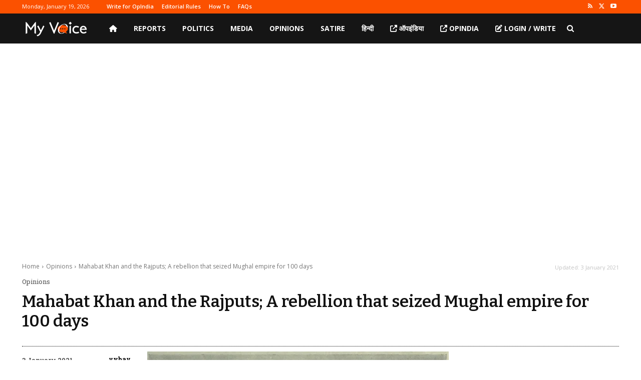

--- FILE ---
content_type: text/html; charset=utf-8
request_url: https://www.google.com/recaptcha/api2/aframe
body_size: 258
content:
<!DOCTYPE HTML><html><head><meta http-equiv="content-type" content="text/html; charset=UTF-8"></head><body><script nonce="jrjUnUdbYWCvFi850DWpNA">/** Anti-fraud and anti-abuse applications only. See google.com/recaptcha */ try{var clients={'sodar':'https://pagead2.googlesyndication.com/pagead/sodar?'};window.addEventListener("message",function(a){try{if(a.source===window.parent){var b=JSON.parse(a.data);var c=clients[b['id']];if(c){var d=document.createElement('img');d.src=c+b['params']+'&rc='+(localStorage.getItem("rc::a")?sessionStorage.getItem("rc::b"):"");window.document.body.appendChild(d);sessionStorage.setItem("rc::e",parseInt(sessionStorage.getItem("rc::e")||0)+1);localStorage.setItem("rc::h",'1768788093269');}}}catch(b){}});window.parent.postMessage("_grecaptcha_ready", "*");}catch(b){}</script></body></html>

--- FILE ---
content_type: application/javascript; charset=utf-8
request_url: https://fundingchoicesmessages.google.com/f/AGSKWxXBA3gvnN0x6Y6mqz817rmvb2M-7T8j8DdFfFB17qLHF5gmL1oLkkDccNcKpG_NJATJYo9DmV8-8ZEG_PxV6bmdVFo_V0fPcCe6fo6lVFQnUoiMl_48Sr43DlSxoD_T4n50SY902Ak8FWEKblLlpYkBWWzonQsmh2dYWjuLgMARambbDMT6_s3wSawx/__search/ads.js/ad_index_/300x90_/ad300f2./showadcode.
body_size: -1290
content:
window['84dd906f-966a-40e3-84bf-c789f199da11'] = true;

--- FILE ---
content_type: application/javascript; charset=utf-8
request_url: https://fundingchoicesmessages.google.com/f/AGSKWxXq9MFJSyLFkwF6qxmeNUOtmFTNGWCYyzAJjBCtfb8Se0ck-t01-iIsQcn_2GNmZHcoVo5GfxYPgd-Zu72Z-u_xIFg89md8KJRMQz8_Xq4hsYUyxYz9O4vDdHAdEPWxsnjG4WBt_Q==?fccs=W251bGwsbnVsbCxudWxsLG51bGwsbnVsbCxudWxsLFsxNzY4Nzg4MDc2LDIwNDAwMDAwMF0sbnVsbCxudWxsLG51bGwsW251bGwsWzcsNiw5XSxudWxsLDIsbnVsbCwiZW4iLG51bGwsbnVsbCxudWxsLG51bGwsbnVsbCwxXSwiaHR0cHM6Ly9teXZvaWNlLm9waW5kaWEuY29tLzIwMjEvMDEvbWFoYWJhdC1raGFuLWFuZC10aGUtcmFqcHV0cy1hLXJlYmVsbGlvbi10aGF0LXNlaXplZC1tdWdoYWwtZW1waXJlLWZvci0xMDAtZGF5cy8iLG51bGwsW1s4LCJNOWxrelVhWkRzZyJdLFs5LCJlbi1VUyJdLFsxOSwiMiJdLFsxNywiWzBdIl0sWzI0LCIiXSxbMjksImZhbHNlIl1dXQ
body_size: 212
content:
if (typeof __googlefc.fcKernelManager.run === 'function') {"use strict";this.default_ContributorServingResponseClientJs=this.default_ContributorServingResponseClientJs||{};(function(_){var window=this;
try{
var np=function(a){this.A=_.t(a)};_.u(np,_.J);var op=function(a){this.A=_.t(a)};_.u(op,_.J);op.prototype.getWhitelistStatus=function(){return _.F(this,2)};var pp=function(a){this.A=_.t(a)};_.u(pp,_.J);var qp=_.Zc(pp),rp=function(a,b,c){this.B=a;this.j=_.A(b,np,1);this.l=_.A(b,_.Nk,3);this.F=_.A(b,op,4);a=this.B.location.hostname;this.D=_.Dg(this.j,2)&&_.O(this.j,2)!==""?_.O(this.j,2):a;a=new _.Og(_.Ok(this.l));this.C=new _.bh(_.q.document,this.D,a);this.console=null;this.o=new _.jp(this.B,c,a)};
rp.prototype.run=function(){if(_.O(this.j,3)){var a=this.C,b=_.O(this.j,3),c=_.dh(a),d=new _.Ug;b=_.fg(d,1,b);c=_.C(c,1,b);_.hh(a,c)}else _.eh(this.C,"FCNEC");_.lp(this.o,_.A(this.l,_.Ae,1),this.l.getDefaultConsentRevocationText(),this.l.getDefaultConsentRevocationCloseText(),this.l.getDefaultConsentRevocationAttestationText(),this.D);_.mp(this.o,_.F(this.F,1),this.F.getWhitelistStatus());var e;a=(e=this.B.googlefc)==null?void 0:e.__executeManualDeployment;a!==void 0&&typeof a==="function"&&_.Qo(this.o.G,
"manualDeploymentApi")};var sp=function(){};sp.prototype.run=function(a,b,c){var d;return _.v(function(e){d=qp(b);(new rp(a,d,c)).run();return e.return({})})};_.Rk(7,new sp);
}catch(e){_._DumpException(e)}
}).call(this,this.default_ContributorServingResponseClientJs);
// Google Inc.

//# sourceURL=/_/mss/boq-content-ads-contributor/_/js/k=boq-content-ads-contributor.ContributorServingResponseClientJs.en_US.M9lkzUaZDsg.es5.O/d=1/exm=ad_blocking_detection_executable,kernel_loader,loader_js_executable,web_iab_tcf_v2_signal_executable/ed=1/rs=AJlcJMzanTQvnnVdXXtZinnKRQ21NfsPog/m=cookie_refresh_executable
__googlefc.fcKernelManager.run('\x5b\x5b\x5b7,\x22\x5b\x5bnull,\\\x22opindia.com\\\x22,\\\x22AKsRol8Cb9xK5MSjhV-0plNL9UKPftmbmBzhMCYxHJyv0PWwJRUVP4enVhZ0QwS6YaNJDG2tHrXn8PLlH17xhKcD-2bSytxAe6cd9P3AAEuF1WeBfxAVzi_KFggUco_D-PJcgHrautmDCnTwLG1yG_55ONw3VbBVwg\\\\u003d\\\\u003d\\\x22\x5d,null,\x5b\x5bnull,null,null,\\\x22https:\/\/fundingchoicesmessages.google.com\/f\/AGSKWxVBmciAii_rXrND1Gr_s9aiKE_565CcltKEQCE1_tJKL4jhj0HKYm9-iW0W00SWNrOZ6wRqMRHWv3tlsZPEKeoSCvOvmLKA6HfiYfyvMLm8OVL1qawNcWD_tb6efWJzIrT2mBsALw\\\\u003d\\\\u003d\\\x22\x5d,null,null,\x5bnull,null,null,\\\x22https:\/\/fundingchoicesmessages.google.com\/el\/AGSKWxWhmf3ZzpyDNE__TNnixOunoRgwZvU-lwYJ_bWkRj1tIyJIY3CLN7D-ax9uoqrDQVIKJmlDVY6MHA_rJSzRF6w0OhVLaHS93GPqTrE3ajBisNU8O9LXN8Cu0-CkrVVIsK69XNi6Pw\\\\u003d\\\\u003d\\\x22\x5d,null,\x5bnull,\x5b7,6,9\x5d,null,2,null,\\\x22en\\\x22,null,null,null,null,null,1\x5d,null,\\\x22Privacy and cookie settings\\\x22,\\\x22Close\\\x22,null,null,null,\\\x22Managed by Google. Complies with IAB TCF. CMP ID: 300\\\x22\x5d,\x5b3,1\x5d\x5d\x22\x5d\x5d,\x5bnull,null,null,\x22https:\/\/fundingchoicesmessages.google.com\/f\/AGSKWxVxMsHHLQbrT8WUoerKSv3T9rZbNd9r0l8KsqiHJU67FBoANt6_aGXJx7d0gJQV-8AszN7uXr4nxjkeJcZ5ajrtQgTfCoCGzcpZuZ15WybsM9JqAZNQoluRj-OhMuQTRYjQWP_iMA\\u003d\\u003d\x22\x5d\x5d');}